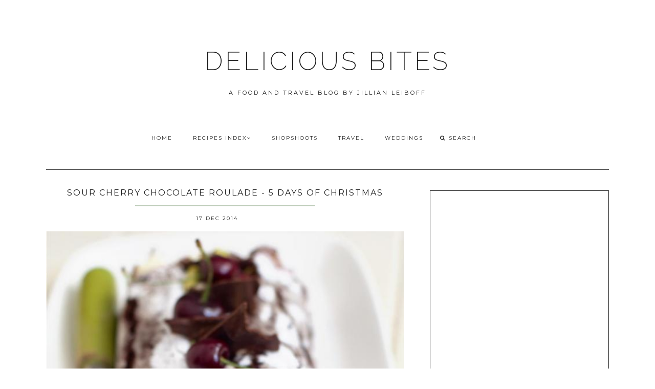

--- FILE ---
content_type: text/html; charset=utf-8
request_url: https://www.google.com/recaptcha/api2/aframe
body_size: 268
content:
<!DOCTYPE HTML><html><head><meta http-equiv="content-type" content="text/html; charset=UTF-8"></head><body><script nonce="S1UCfT6HjeWXQ81ILuJa5Q">/** Anti-fraud and anti-abuse applications only. See google.com/recaptcha */ try{var clients={'sodar':'https://pagead2.googlesyndication.com/pagead/sodar?'};window.addEventListener("message",function(a){try{if(a.source===window.parent){var b=JSON.parse(a.data);var c=clients[b['id']];if(c){var d=document.createElement('img');d.src=c+b['params']+'&rc='+(localStorage.getItem("rc::a")?sessionStorage.getItem("rc::b"):"");window.document.body.appendChild(d);sessionStorage.setItem("rc::e",parseInt(sessionStorage.getItem("rc::e")||0)+1);localStorage.setItem("rc::h",'1768909356601');}}}catch(b){}});window.parent.postMessage("_grecaptcha_ready", "*");}catch(b){}</script></body></html>